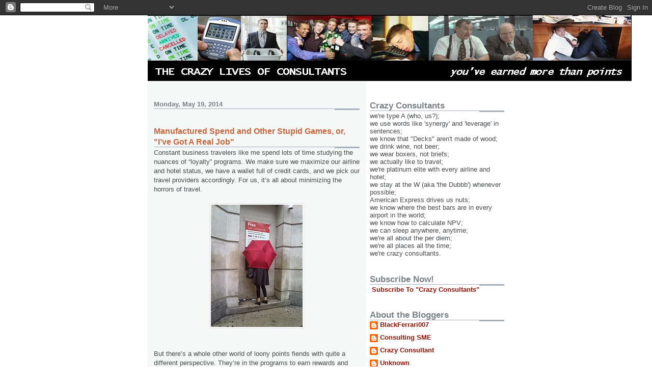

--- FILE ---
content_type: text/html; charset=UTF-8
request_url: http://crazyconsultant.blogspot.com/2014/05/manufactured-spend-and-other-stupid.html
body_size: 11106
content:
<!DOCTYPE html>
<html dir='ltr'>
<head>
<link href='https://www.blogger.com/static/v1/widgets/2944754296-widget_css_bundle.css' rel='stylesheet' type='text/css'/>
<meta content='text/html; charset=UTF-8' http-equiv='Content-Type'/>
<meta content='blogger' name='generator'/>
<link href='http://crazyconsultant.blogspot.com/favicon.ico' rel='icon' type='image/x-icon'/>
<link href='http://crazyconsultant.blogspot.com/2014/05/manufactured-spend-and-other-stupid.html' rel='canonical'/>
<link rel="alternate" type="application/atom+xml" title="The Crazy Lives of Consultants - Atom" href="http://crazyconsultant.blogspot.com/feeds/posts/default" />
<link rel="alternate" type="application/rss+xml" title="The Crazy Lives of Consultants - RSS" href="http://crazyconsultant.blogspot.com/feeds/posts/default?alt=rss" />
<link rel="service.post" type="application/atom+xml" title="The Crazy Lives of Consultants - Atom" href="https://www.blogger.com/feeds/3385972101388091270/posts/default" />

<link rel="alternate" type="application/atom+xml" title="The Crazy Lives of Consultants - Atom" href="http://crazyconsultant.blogspot.com/feeds/3562578871655807181/comments/default" />
<!--Can't find substitution for tag [blog.ieCssRetrofitLinks]-->
<link href='https://blogger.googleusercontent.com/img/b/R29vZ2xl/AVvXsEgJjpR2Hi2TjwEHye8VtIkqtbNk8GzUHOmgdI_nOHqVDA62u26FoDH43TrbEzfK3XCHpeyi-SmgsZ5nHGIpAYGjGLptt_YHCjM5TQxCNrbSNjbmcHeAX4Am0EgM7mXH3aB8KUBAQgRB2N3-/s1600/Awesome+Brolly+Usage!.jpg' rel='image_src'/>
<meta content='http://crazyconsultant.blogspot.com/2014/05/manufactured-spend-and-other-stupid.html' property='og:url'/>
<meta content='Manufactured Spend and Other Stupid Games, or, &quot;I’ve Got A Real Job&quot;' property='og:title'/>
<meta content='Constant business travelers like me spend lots of time studying the nuances of “loyalty” programs. We make sure we maximize our airline and ...' property='og:description'/>
<meta content='https://blogger.googleusercontent.com/img/b/R29vZ2xl/AVvXsEgJjpR2Hi2TjwEHye8VtIkqtbNk8GzUHOmgdI_nOHqVDA62u26FoDH43TrbEzfK3XCHpeyi-SmgsZ5nHGIpAYGjGLptt_YHCjM5TQxCNrbSNjbmcHeAX4Am0EgM7mXH3aB8KUBAQgRB2N3-/w1200-h630-p-k-no-nu/Awesome+Brolly+Usage!.jpg' property='og:image'/>
<title>The Crazy Lives of Consultants: Manufactured Spend and Other Stupid Games, or, "I&#8217;ve Got A Real Job"</title>
<style id='page-skin-1' type='text/css'><!--
/*
* -----------------------------------------------------
* Blogger Template Style
* Name:     Snapshot: Madder
* Date:     27 Feb 2004
* Updated by: Blogger Team
* ------------------------------------------------------ */
/* -- basic html elements -- */
body {
padding: 0;
margin: 0;
font-size: small;
color: #474B4E;
background: #fff;
text-align: center;
}
a {
color: #940f04;
font-weight: bold;
text-decoration: none;
}
a:visited {
color: #660000;
}
a:hover {
text-decoration: underline;
color: #FD0570;
}
h1 {
margin: 0;
color: #7B8186;
font-size: 1.5em;
text-transform: lowercase;
}
h1 a, h1 a:link, h1 a:visited {
color: #7B8186;
}
h2, #comments h4 {
font-size: 1em;
margin-top: 2em;
margin-right: 0;
margin-bottom: 0;
margin-left: 0;
color: #7B8186;
background: transparent url(https://resources.blogblog.com/blogblog/data/snapshot/bg-header1_left.gif) bottom right no-repeat;
padding-bottom: 2px;
}
h3 {
font-size: 1em;
margin-top: 2em;
margin-right: 0;
margin-bottom: 0;
margin-left: 0;
background: transparent url(https://resources.blogblog.com/blogblog/data/snapshot/bg-header1_left.gif) bottom right no-repeat;
padding-bottom: 2px;
}
h4, h5 {
font-size: 0.9em;
text-transform: lowercase;
letter-spacing: 2px;
}
h5 {
color: #7B8186;
}
h6 {
font-size: 0.8em;
text-transform: uppercase;
letter-spacing: 2px;
}
p {
margin-top: 0;
margin-right: 0;
margin-bottom: 1em;
margin-left: 0;
}
img, form {
border: 0; margin: 0;
}
/* -- layout -- */
#outer-wrapper {
width: 700px;
margin: 0 auto;
text-align: left;
font: normal normal 100% Helvetica, Arial, sans-serif;
background: #fff url(https://resources.blogblog.com/blogblog/data/snapshot/bg-body_left.gif) left top repeat-y;
}
#header-wrapper {
background: #D8DADC url(https://resources.blogblog.com/blogblog/data/snapshot/bg-headerdiv_left.gif) left top repeat-y;
position: relative;
_height: 0;
}
.descriptionwrapper {
background: #fff url(https://resources.blogblog.com/blogblog/data/snapshot/bg-sidebar.gif) 1px 0 no-repeat;
width: 264px;
padding-top: 0;
padding-right: 0;
padding-bottom: 0;
padding-left: 8px;
margin-top: 1px;
margin-right: 0;
margin-bottom: 2px;
margin-left: 0;
position: absolute;
bottom: 0px;
right: 0px;
}
.description {
border: 1px solid #F3B89D;
background: #FFD1BC url(https://resources.blogblog.com/blogblog/data/snapshot/bg-profile.gif);
padding-top: 10px;
padding-right: 0;
padding-bottom: 10px;
padding-left: 7px;
margin-top: 4px;
margin-right: 0;
margin-bottom: 0;
margin-left: -6px;
color: #C4663B;
font-weight: bold;
}
#header-inner {
background: transparent url(https://resources.blogblog.com/blogblog/data/snapshot/header-01_left.gif) bottom left no-repeat;
_height: 0;
}
#main-wrapper {
line-height: 1.4;
float: left;
padding: 10px 12px;
border-top: solid 1px #fff;
width: 428px;
word-wrap: break-word; /* fix for long text breaking sidebar float in IE */
overflow: hidden;     /* fix for long non-text content breaking IE sidebar float */
/* Tantek hack - http://www.tantek.com/CSS/Examples/boxmodelhack.html */
voice-family: "\"}\"";
voice-family: inherit;
width: 404px;
}
/* IE5 hack */
#main {}
#sidebar {
float:right;
border-top: solid 1px #fff;
padding-top: 4px;
padding-right: 0;
padding-bottom: 0;
padding-left: 7px;
background: #fff;
width: 264px;
word-wrap: break-word; /* fix for long text breaking sidebar float in IE */
overflow: hidden;     /* fix for long non-text content breaking IE sidebar float */
}
#footer {
clear: both;
background: #E9EAEB url(https://resources.blogblog.com/blogblog/data/snapshot/bg-footer_left.gif) bottom left no-repeat;
border-top: solid 1px #fff;
min-height: 15px;
}
/* -- header style -- */
#header h1 {
padding-top: 12px;
padding-right: 0;
padding-bottom: 92px;
padding-left: 4px;
width: 557px;
line-height: normal;
}
/* -- content area style -- */
#main {
line-height: 1.4;
}
.post h3 {
font-size: 1.2em;
margin-bottom: 0;
color: #C4663B;
}
.post h3 a,
.post h3 a:visited {
color: #C4663B;
}
.post {
clear: both;
margin-bottom: 4em;
}
.post-footer .post-author,
.post-footer .post-timestamp {
color: #B4BABE;
}
.uncustomized-post-template .post-author,
.uncustomized-post-template .post-timestamp {
float: left;
margin-right: 4px;
}
.uncustomized-post-template .post-footer .comment-link {
float: right;
margin-left: 4px;
}
.post img, table.tr-caption-container {
border: 1px solid #E3E4E4;
padding: 2px;
background: #fff;
}
.tr-caption-container img {
border: none;
padding: 0;
}
.deleted-comment {
font-style:italic;
color:gray;
}
.feed-links {
clear: both;
line-height: 2.5em;
}
#blog-pager-newer-link {
float: left;
}
#blog-pager-older-link {
float: right;
}
#blog-pager {
text-align: center;
}
.comment-footer {
margin-bottom: 10px;
}
/* -- sidebar style -- */
.sidebar .widget {
margin-top: 1.3em;
margin-right: 0;
margin-bottom: 0.5em;
margin-left: 0;
}
.sidebar h2 {
font-size: 1.3em;
}
.sidebar dl {
margin-top: 0;
margin-right: 0;
margin-bottom: 10px;
margin-left: 0;
}
.sidebar ul {
list-style: none;
margin: 0;
padding: 0;
}
.sidebar li {
padding-bottom: 5px;
line-height: 1
}
.main .widget .clear {
clear: both;
}
/* -- sidebar style -- */
#footer p {
margin: 0;
padding: 12px 8px;
font-size: 0.9em;
}
.profile-textblock {
margin-left: 0;
clear: both;
}
.profile-img {
float: left;
margin-top: 0;
margin-right: 10px;
margin-bottom: 5px;
margin-left: 0;
border: 1px solid #7C78B5;
padding: 4px;
}
/** Page structure tweaks for layout editor wireframe */
body#layout #header-wrapper {
margin-top: 0;
}
body#layout #main-wrapper {
padding:0;
}

--></style>
<link href='https://www.blogger.com/dyn-css/authorization.css?targetBlogID=3385972101388091270&amp;zx=9aedfdfd-849e-4320-a2a3-ccc3cb885507' media='none' onload='if(media!=&#39;all&#39;)media=&#39;all&#39;' rel='stylesheet'/><noscript><link href='https://www.blogger.com/dyn-css/authorization.css?targetBlogID=3385972101388091270&amp;zx=9aedfdfd-849e-4320-a2a3-ccc3cb885507' rel='stylesheet'/></noscript>
<meta name='google-adsense-platform-account' content='ca-host-pub-1556223355139109'/>
<meta name='google-adsense-platform-domain' content='blogspot.com'/>

<!-- data-ad-client=ca-pub-5483863061689461 -->

</head>
<body>
<div class='navbar section' id='navbar'><div class='widget Navbar' data-version='1' id='Navbar1'><script type="text/javascript">
    function setAttributeOnload(object, attribute, val) {
      if(window.addEventListener) {
        window.addEventListener('load',
          function(){ object[attribute] = val; }, false);
      } else {
        window.attachEvent('onload', function(){ object[attribute] = val; });
      }
    }
  </script>
<div id="navbar-iframe-container"></div>
<script type="text/javascript" src="https://apis.google.com/js/platform.js"></script>
<script type="text/javascript">
      gapi.load("gapi.iframes:gapi.iframes.style.bubble", function() {
        if (gapi.iframes && gapi.iframes.getContext) {
          gapi.iframes.getContext().openChild({
              url: 'https://www.blogger.com/navbar/3385972101388091270?po\x3d3562578871655807181\x26origin\x3dhttp://crazyconsultant.blogspot.com',
              where: document.getElementById("navbar-iframe-container"),
              id: "navbar-iframe"
          });
        }
      });
    </script><script type="text/javascript">
(function() {
var script = document.createElement('script');
script.type = 'text/javascript';
script.src = '//pagead2.googlesyndication.com/pagead/js/google_top_exp.js';
var head = document.getElementsByTagName('head')[0];
if (head) {
head.appendChild(script);
}})();
</script>
</div></div>
<div id='outer-wrapper'><div id='wrap2'>
<!-- skip links for text browsers -->
<span id='skiplinks' style='display:none;'>
<a href='#main'>skip to main </a> |
      <a href='#sidebar'>skip to sidebar</a>
</span>
<div id='header-wrapper'>
<div class='header section' id='header'><div class='widget Header' data-version='1' id='Header1'>
<div id='header-inner'>
<a href='http://crazyconsultant.blogspot.com/' style='display: block'>
<img alt='The Crazy Lives of Consultants' height='129px; ' id='Header1_headerimg' src='https://blogger.googleusercontent.com/img/b/R29vZ2xl/AVvXsEimvlR9o6pxQgw1Yc-NV4Z4wXtt6kH5hCXTmiZFAZmbPownw6MNwc9rs1S4-B_926jl639G_FnExRlGg2kcMDe7WgdcVMjoSnW0irgHiizgyH-UTo3iF5sL8c4OeyAjOmQfRxn_JSO-Z9s/s1600/Picture5.jpg' style='display: block' width='950px; '/>
</a>
</div>
</div></div>
</div>
<div id='content-wrapper'>
<div id='crosscol-wrapper' style='text-align:center'>
<div class='crosscol no-items section' id='crosscol'></div>
</div>
<div id='main-wrapper'>
<div class='main section' id='main'><div class='widget Blog' data-version='1' id='Blog1'>
<div class='blog-posts hfeed'>

          <div class="date-outer">
        
<h2 class='date-header'><span>Monday, May 19, 2014</span></h2>

          <div class="date-posts">
        
<div class='post-outer'>
<div class='post hentry uncustomized-post-template' itemprop='blogPost' itemscope='itemscope' itemtype='http://schema.org/BlogPosting'>
<meta content='https://blogger.googleusercontent.com/img/b/R29vZ2xl/AVvXsEgJjpR2Hi2TjwEHye8VtIkqtbNk8GzUHOmgdI_nOHqVDA62u26FoDH43TrbEzfK3XCHpeyi-SmgsZ5nHGIpAYGjGLptt_YHCjM5TQxCNrbSNjbmcHeAX4Am0EgM7mXH3aB8KUBAQgRB2N3-/s1600/Awesome+Brolly+Usage!.jpg' itemprop='image_url'/>
<meta content='3385972101388091270' itemprop='blogId'/>
<meta content='3562578871655807181' itemprop='postId'/>
<a name='3562578871655807181'></a>
<h3 class='post-title entry-title' itemprop='name'>
Manufactured Spend and Other Stupid Games, or, "I&#8217;ve Got A Real Job"
</h3>
<div class='post-header'>
<div class='post-header-line-1'></div>
</div>
<div class='post-body entry-content' id='post-body-3562578871655807181' itemprop='description articleBody'>
Constant business travelers like me spend lots of time studying the nuances of &#8220;loyalty&#8221; programs. We make sure we maximize our airline and hotel status, we have a wallet full of credit cards, and we pick our travel providers accordingly. For us, it&#8217;s all about minimizing the horrors of travel.<br />
<br />
<div class="separator" style="clear: both; text-align: center;">
<a href="https://blogger.googleusercontent.com/img/b/R29vZ2xl/AVvXsEgJjpR2Hi2TjwEHye8VtIkqtbNk8GzUHOmgdI_nOHqVDA62u26FoDH43TrbEzfK3XCHpeyi-SmgsZ5nHGIpAYGjGLptt_YHCjM5TQxCNrbSNjbmcHeAX4Am0EgM7mXH3aB8KUBAQgRB2N3-/s1600/Awesome+Brolly+Usage!.jpg" imageanchor="1" style="margin-left: 1em; margin-right: 1em;"><img border="0" src="https://blogger.googleusercontent.com/img/b/R29vZ2xl/AVvXsEgJjpR2Hi2TjwEHye8VtIkqtbNk8GzUHOmgdI_nOHqVDA62u26FoDH43TrbEzfK3XCHpeyi-SmgsZ5nHGIpAYGjGLptt_YHCjM5TQxCNrbSNjbmcHeAX4Am0EgM7mXH3aB8KUBAQgRB2N3-/s1600/Awesome+Brolly+Usage!.jpg" /></a></div>
<br />
<br />
But there&#8217;s a whole other world of loony points fiends with quite a different perspective. They&#8217;re in the programs to earn rewards and they&#8217;ll go to extremes to do it. They book everything through online portals to maximize points, they churn through credit cards for the signup bonuses, and they&#8217;ll go to extremes to &#8220;manufacture&#8221; spending.<br />
<br />
I read lots of travel blogs to keep on top of programs. I do this mainly to keep on top of the latest developments (it&#8217;s important for me to know what will happen to their programs when American and US Airways merge, for example) and indeed a bit to learn about rewards opportunities. When I started staying at more Hilton properties, I relied on <a href="http://boardingarea.com/viewfromthewing/2014/02/25/hilton-gold-status-via-credit-card-statement-credit-cover-annual-fee/">Gary Leff&#8217;s advice</a> to suggest which new credit card to sign up for, and the constant barrage of <a href="http://hackmytrip.com/2013/07/livin-large-in-las-vegas-with-m-life/">Hyatt/MGM Resorts coverage</a> encourages me to swing their way if only to ease my thankfully-rare trips to Vegas.<br />
<br />
But about half of what I read on these blogs is a complete waste of time for me. To wit:<br />
<ul>
<li>It seems like most of these folks spent 2013 <a href="http://boardingarea.com/pointmetotheplane/2014/01/05/a-different-type-of-vanilla-reload-experience/">buying &#8220;Vanilla Reload&#8221; cards</a> at Staples to get 5% back from the churn. But I can think of lots of easier ways to earn $50 to $100. After all, I have a job.</li>
<li>Now <a href="http://themilesprofessor.com/">The Miles Professor</a> is <a href="http://themilesprofessor.com/2014/05/10/paypal-square-cash-business-debit/">buying PayPal cards</a> at CVS and carefully churning those to earn &#8220;$300-$400 per hour&#8221;. But at only one $400 hour per 30 days, that&#8217;s not much of a payday, is it?</li>
<li>Leff and others breathlessly exhort folks to <a href="http://boardingarea.com/viewfromthewing/2013/05/01/the-5-best-small-business-credit-card-offers/">sign up for small business credit cards</a> just for the signing bonuses. But airlines and hotels are aggressively devaluing their points and raising redemption rates. And <a href="http://boardingarea.com/viewfromthewing/2014/05/16/kim-kardashian-redeeming-miles-bring-people-wedding-guests-angry/">not even Kim Kardashian&#8217;s entourage</a> wants a free reward ticket!</li>
</ul>
Let me reiterate: I have a job. I spend over $100k annually on actual plane tickets, hotel rooms, rental cars, and business meals. To people like me, jumping through hoops to manufacture a few thousand dollars of &#8220;spend&#8221; in order to earn a free ticket or hotel room is a complete waste of time.<br />
<br />
I want benefits. I want to be greeted by name when I return to the same hotel 10 times per year (a pox on the Hilton New York!) I want a whole floor of the Waldorf in Orlando that doesn&#8217;t allow kids. I want to sit in first every time, buying an M-class ticket on United so my client thinks it&#8217;s a coach seat. <br />
<br />
Airlines and hotel chains would be wise to court folks like me and are wise to continue alienating the manufactured spend crowd. Go ahead and cry over your Vanilla Reloads. I&#8217;ll have another Manhattan.<br />
<br />
<i>Image credit: Awesome Brolly Usage! by <a href="https://www.flickr.com/photos/whatleydude/">Whatleydude</a></i>
<div style='clear: both;'></div>
</div>
<div class='post-footer'>
<div class='post-footer-line post-footer-line-1'>
<span class='post-author vcard'>
Posted by
<span class='fn' itemprop='author' itemscope='itemscope' itemtype='http://schema.org/Person'>
<meta content='https://www.blogger.com/profile/08951865526670279456' itemprop='url'/>
<a class='g-profile' href='https://www.blogger.com/profile/08951865526670279456' rel='author' title='author profile'>
<span itemprop='name'>Unknown</span>
</a>
</span>
</span>
<span class='post-timestamp'>
at
<meta content='http://crazyconsultant.blogspot.com/2014/05/manufactured-spend-and-other-stupid.html' itemprop='url'/>
<a class='timestamp-link' href='http://crazyconsultant.blogspot.com/2014/05/manufactured-spend-and-other-stupid.html' rel='bookmark' title='permanent link'><abbr class='published' itemprop='datePublished' title='2014-05-19T17:35:00-04:00'>5:35&#8239;PM</abbr></a>
</span>
<span class='post-comment-link'>
</span>
<span class='post-icons'>
<span class='item-action'>
<a href='https://www.blogger.com/email-post/3385972101388091270/3562578871655807181' title='Email Post'>
<img alt='' class='icon-action' height='13' src='https://resources.blogblog.com/img/icon18_email.gif' width='18'/>
</a>
</span>
<span class='item-control blog-admin pid-1582176933'>
<a href='https://www.blogger.com/post-edit.g?blogID=3385972101388091270&postID=3562578871655807181&from=pencil' title='Edit Post'>
<img alt='' class='icon-action' height='18' src='https://resources.blogblog.com/img/icon18_edit_allbkg.gif' width='18'/>
</a>
</span>
</span>
<div class='post-share-buttons goog-inline-block'>
</div>
</div>
<div class='post-footer-line post-footer-line-2'>
<span class='post-labels'>
Labels:
<a href='http://crazyconsultant.blogspot.com/search/label/Good%20Times%20on%20the%20Plane' rel='tag'>Good Times on the Plane</a>,
<a href='http://crazyconsultant.blogspot.com/search/label/Hotels' rel='tag'>Hotels</a>,
<a href='http://crazyconsultant.blogspot.com/search/label/People%20Who%20Could%20Really%20Use%20A%20Consultant' rel='tag'>People Who Could Really Use A Consultant</a>
</span>
</div>
<div class='post-footer-line post-footer-line-3'>
<span class='post-location'>
</span>
</div>
</div>
</div>
<div class='comments' id='comments'>
<a name='comments'></a>
<h4>2 comments:</h4>
<div id='Blog1_comments-block-wrapper'>
<dl class='avatar-comment-indent' id='comments-block'>
<dt class='comment-author ' id='c6365087783137282527'>
<a name='c6365087783137282527'></a>
<div class="avatar-image-container avatar-stock"><span dir="ltr"><img src="//resources.blogblog.com/img/blank.gif" width="35" height="35" alt="" title="Anonymous">

</span></div>
Anonymous
said...
</dt>
<dd class='comment-body' id='Blog1_cmt-6365087783137282527'>
<p>
Ha.  My SO spends same $100K on travel, but I do lots of MS - and the perks I can get vastly outstrip what she gets - not even close (maybe 10:1?).   So be disdainful of us MSers all you want - because you don&#39;t know what you are missing.  As for Miles Professor, why waste time reading that boring fluff?  Read some innovative blogs with real content - those pimping,er, blogging &quot;for friends and family&quot; how to book &quot;free&quot; one ways if you click X, Y, and Z credit card links is incredibly tiresome and insulting.
</p>
</dd>
<dd class='comment-footer'>
<span class='comment-timestamp'>
<a href='http://crazyconsultant.blogspot.com/2014/05/manufactured-spend-and-other-stupid.html?showComment=1400572223417#c6365087783137282527' title='comment permalink'>
May 20, 2014 at 3:50&#8239;AM
</a>
<span class='item-control blog-admin pid-512471608'>
<a class='comment-delete' href='https://www.blogger.com/comment/delete/3385972101388091270/6365087783137282527' title='Delete Comment'>
<img src='https://resources.blogblog.com/img/icon_delete13.gif'/>
</a>
</span>
</span>
</dd>
<dt class='comment-author ' id='c46841124808486275'>
<a name='c46841124808486275'></a>
<div class="avatar-image-container avatar-stock"><span dir="ltr"><img src="//resources.blogblog.com/img/blank.gif" width="35" height="35" alt="" title="Anonymous">

</span></div>
Anonymous
said...
</dt>
<dd class='comment-body' id='Blog1_cmt-46841124808486275'>
<p>
You are right we should all just start spending 100k a year on airfare...why didn&#39;t anyone think of that.<br /><br />Sounds like you are more upset that others get the same privledges as you, Mr. High and Mighty.
</p>
</dd>
<dd class='comment-footer'>
<span class='comment-timestamp'>
<a href='http://crazyconsultant.blogspot.com/2014/05/manufactured-spend-and-other-stupid.html?showComment=1400603031095#c46841124808486275' title='comment permalink'>
May 20, 2014 at 12:23&#8239;PM
</a>
<span class='item-control blog-admin pid-512471608'>
<a class='comment-delete' href='https://www.blogger.com/comment/delete/3385972101388091270/46841124808486275' title='Delete Comment'>
<img src='https://resources.blogblog.com/img/icon_delete13.gif'/>
</a>
</span>
</span>
</dd>
</dl>
</div>
<p class='comment-footer'>
<a href='https://www.blogger.com/comment/fullpage/post/3385972101388091270/3562578871655807181' onclick='javascript:window.open(this.href, "bloggerPopup", "toolbar=0,location=0,statusbar=1,menubar=0,scrollbars=yes,width=640,height=500"); return false;'>Post a Comment</a>
</p>
</div>
</div>

        </div></div>
      
</div>
<div class='blog-pager' id='blog-pager'>
<span id='blog-pager-newer-link'>
<a class='blog-pager-newer-link' href='http://crazyconsultant.blogspot.com/2014/05/what-business-travelers-want-most-from.html' id='Blog1_blog-pager-newer-link' title='Newer Post'>Newer Post</a>
</span>
<span id='blog-pager-older-link'>
<a class='blog-pager-older-link' href='http://crazyconsultant.blogspot.com/2014/03/bed-and-breakfasts-creative.html' id='Blog1_blog-pager-older-link' title='Older Post'>Older Post</a>
</span>
<a class='home-link' href='http://crazyconsultant.blogspot.com/'>Home</a>
</div>
<div class='clear'></div>
<div class='post-feeds'>
<div class='feed-links'>
Subscribe to:
<a class='feed-link' href='http://crazyconsultant.blogspot.com/feeds/3562578871655807181/comments/default' target='_blank' type='application/atom+xml'>Post Comments (Atom)</a>
</div>
</div>
</div></div>
</div>
<div id='sidebar-wrapper'>
<div class='sidebar section' id='sidebar'><div class='widget Text' data-version='1' id='Text1'>
<h2 class='title'>Crazy Consultants</h2>
<div class='widget-content'>
we're type A (who, us?);<br/>we use words like 'synergy' and 'leverage' in sentences;<br/>we know that "Decks" aren't made of wood;<br/>we drink wine, not beer;<br/>we wear boxers, not briefs;<br/>we actually like to travel;<br/>we're platinum elite with every airline and hotel;<br/>we stay at the W (aka 'the Dubbb') whenever possible;<br/>American Express drives us nuts;<br/>we know where the best bars are in every airport in the world;<br/>we know how to calculate NPV;<br/>we can sleep anywhere, anytime;<br/>we're all about the per diem;<br/>we're all places all the time;<br/>we're crazy consultants.<br/>
</div>
<div class='clear'></div>
</div><div class='widget HTML' data-version='1' id='HTML2'>
<h2 class='title'>Subscribe Now!</h2>
<div class='widget-content'>
<p><a href="http://feeds.feedburner.com/TheCrazyLivesOfConsultants" rel="alternate" type="application/rss+xml"><img alt="" style="vertical-align:middle;border:0" src="http://www.feedburner.com/fb/images/pub/feed-icon16x16.png"/></a>&nbsp;<a href="http://feeds.feedburner.com/TheCrazyLivesOfConsultants" rel="alternate" type="application/rss+xml">Subscribe To "Crazy Consultants"</a></p>
</div>
<div class='clear'></div>
</div><div class='widget Profile' data-version='1' id='Profile1'>
<h2>About the Bloggers</h2>
<div class='widget-content'>
<ul>
<li><a class='profile-name-link g-profile' href='https://www.blogger.com/profile/08591484836925528140' style='background-image: url(//www.blogger.com/img/logo-16.png);'>BlackFerrari007</a></li>
<li><a class='profile-name-link g-profile' href='https://www.blogger.com/profile/15244207069337366999' style='background-image: url(//www.blogger.com/img/logo-16.png);'>Consulting SME</a></li>
<li><a class='profile-name-link g-profile' href='https://www.blogger.com/profile/18270603333519271840' style='background-image: url(//www.blogger.com/img/logo-16.png);'>Crazy Consultant</a></li>
<li><a class='profile-name-link g-profile' href='https://www.blogger.com/profile/08951865526670279456' style='background-image: url(//www.blogger.com/img/logo-16.png);'>Unknown</a></li>
<li><a class='profile-name-link g-profile' href='https://www.blogger.com/profile/04364345237153266281' style='background-image: url(//www.blogger.com/img/logo-16.png);'>Unknown</a></li>
<li><a class='profile-name-link g-profile' href='https://www.blogger.com/profile/11727296954728506073' style='background-image: url(//www.blogger.com/img/logo-16.png);'>chicacherrycola</a></li>
</ul>
<div class='clear'></div>
</div>
</div><div class='widget Text' data-version='1' id='Text2'>
<h2 class='title'>Do YOU have a Crazy Consulting Story to Share?</h2>
<div class='widget-content'>
Send it to us! Email us at <u><span style="color:#0000ff;"><a href="mailto:crazyconsultant@gmail.com">crazyconsultant@gmail.com</a></span></u><br/>
</div>
<div class='clear'></div>
</div><div class='widget Label' data-version='1' id='Label1'>
<h2>Crazy Blog Post Categories</h2>
<div class='widget-content list-label-widget-content'>
<ul>
<li>
<a dir='ltr' href='http://crazyconsultant.blogspot.com/search/label/bathroom'>bathroom</a>
<span dir='ltr'>(5)</span>
</li>
<li>
<a dir='ltr' href='http://crazyconsultant.blogspot.com/search/label/Business%20School'>Business School</a>
<span dir='ltr'>(2)</span>
</li>
<li>
<a dir='ltr' href='http://crazyconsultant.blogspot.com/search/label/Client%20Weirdness'>Client Weirdness</a>
<span dir='ltr'>(20)</span>
</li>
<li>
<a dir='ltr' href='http://crazyconsultant.blogspot.com/search/label/Consultantese'>Consultantese</a>
<span dir='ltr'>(9)</span>
</li>
<li>
<a dir='ltr' href='http://crazyconsultant.blogspot.com/search/label/Consultants%20who%20are%20easily%20offended...'>Consultants who are easily offended...</a>
<span dir='ltr'>(12)</span>
</li>
<li>
<a dir='ltr' href='http://crazyconsultant.blogspot.com/search/label/consulting'>consulting</a>
<span dir='ltr'>(11)</span>
</li>
<li>
<a dir='ltr' href='http://crazyconsultant.blogspot.com/search/label/Demotivation'>Demotivation</a>
<span dir='ltr'>(7)</span>
</li>
<li>
<a dir='ltr' href='http://crazyconsultant.blogspot.com/search/label/Firm%20Craziness'>Firm Craziness</a>
<span dir='ltr'>(15)</span>
</li>
<li>
<a dir='ltr' href='http://crazyconsultant.blogspot.com/search/label/Good%20Times%20on%20the%20Plane'>Good Times on the Plane</a>
<span dir='ltr'>(17)</span>
</li>
<li>
<a dir='ltr' href='http://crazyconsultant.blogspot.com/search/label/Gotta%20Love%20the%20Client%20Site'>Gotta Love the Client Site</a>
<span dir='ltr'>(11)</span>
</li>
<li>
<a dir='ltr' href='http://crazyconsultant.blogspot.com/search/label/Hotels'>Hotels</a>
<span dir='ltr'>(11)</span>
</li>
<li>
<a dir='ltr' href='http://crazyconsultant.blogspot.com/search/label/In%20the%20News'>In the News</a>
<span dir='ltr'>(6)</span>
</li>
<li>
<a dir='ltr' href='http://crazyconsultant.blogspot.com/search/label/insanity'>insanity</a>
<span dir='ltr'>(5)</span>
</li>
<li>
<a dir='ltr' href='http://crazyconsultant.blogspot.com/search/label/Listserves%20and%20You'>Listserves and You</a>
<span dir='ltr'>(8)</span>
</li>
<li>
<a dir='ltr' href='http://crazyconsultant.blogspot.com/search/label/People%20Who%20Could%20Really%20Use%20A%20Consultant'>People Who Could Really Use A Consultant</a>
<span dir='ltr'>(10)</span>
</li>
<li>
<a dir='ltr' href='http://crazyconsultant.blogspot.com/search/label/Randomness'>Randomness</a>
<span dir='ltr'>(36)</span>
</li>
<li>
<a dir='ltr' href='http://crazyconsultant.blogspot.com/search/label/Rules'>Rules</a>
<span dir='ltr'>(3)</span>
</li>
<li>
<a dir='ltr' href='http://crazyconsultant.blogspot.com/search/label/Sex'>Sex</a>
<span dir='ltr'>(4)</span>
</li>
<li>
<a dir='ltr' href='http://crazyconsultant.blogspot.com/search/label/Technology'>Technology</a>
<span dir='ltr'>(3)</span>
</li>
<li>
<a dir='ltr' href='http://crazyconsultant.blogspot.com/search/label/The%20joys%20of%20being%20a%20new%20consultant'>The joys of being a new consultant</a>
<span dir='ltr'>(11)</span>
</li>
</ul>
<div class='clear'></div>
</div>
</div><div class='widget BlogArchive' data-version='1' id='BlogArchive1'>
<h2>Blog Archive</h2>
<div class='widget-content'>
<div id='ArchiveList'>
<div id='BlogArchive1_ArchiveList'>
<select id='BlogArchive1_ArchiveMenu'>
<option value=''>Blog Archive</option>
<option value='http://crazyconsultant.blogspot.com/2019/01/'>January (1)</option>
<option value='http://crazyconsultant.blogspot.com/2018/11/'>November (4)</option>
<option value='http://crazyconsultant.blogspot.com/2017/04/'>April (1)</option>
<option value='http://crazyconsultant.blogspot.com/2016/01/'>January (1)</option>
<option value='http://crazyconsultant.blogspot.com/2014/10/'>October (1)</option>
<option value='http://crazyconsultant.blogspot.com/2014/05/'>May (2)</option>
<option value='http://crazyconsultant.blogspot.com/2014/03/'>March (3)</option>
<option value='http://crazyconsultant.blogspot.com/2013/10/'>October (2)</option>
<option value='http://crazyconsultant.blogspot.com/2013/07/'>July (4)</option>
<option value='http://crazyconsultant.blogspot.com/2013/06/'>June (2)</option>
<option value='http://crazyconsultant.blogspot.com/2013/05/'>May (4)</option>
<option value='http://crazyconsultant.blogspot.com/2013/04/'>April (10)</option>
<option value='http://crazyconsultant.blogspot.com/2013/03/'>March (7)</option>
<option value='http://crazyconsultant.blogspot.com/2013/02/'>February (3)</option>
<option value='http://crazyconsultant.blogspot.com/2013/01/'>January (2)</option>
<option value='http://crazyconsultant.blogspot.com/2012/12/'>December (3)</option>
<option value='http://crazyconsultant.blogspot.com/2011/06/'>June (1)</option>
<option value='http://crazyconsultant.blogspot.com/2010/02/'>February (1)</option>
<option value='http://crazyconsultant.blogspot.com/2010/01/'>January (1)</option>
<option value='http://crazyconsultant.blogspot.com/2009/10/'>October (2)</option>
<option value='http://crazyconsultant.blogspot.com/2009/08/'>August (1)</option>
<option value='http://crazyconsultant.blogspot.com/2009/05/'>May (2)</option>
<option value='http://crazyconsultant.blogspot.com/2009/04/'>April (2)</option>
<option value='http://crazyconsultant.blogspot.com/2009/03/'>March (2)</option>
<option value='http://crazyconsultant.blogspot.com/2009/02/'>February (13)</option>
<option value='http://crazyconsultant.blogspot.com/2009/01/'>January (1)</option>
<option value='http://crazyconsultant.blogspot.com/2008/12/'>December (4)</option>
<option value='http://crazyconsultant.blogspot.com/2008/11/'>November (6)</option>
<option value='http://crazyconsultant.blogspot.com/2008/10/'>October (3)</option>
<option value='http://crazyconsultant.blogspot.com/2008/09/'>September (2)</option>
<option value='http://crazyconsultant.blogspot.com/2008/08/'>August (2)</option>
<option value='http://crazyconsultant.blogspot.com/2008/06/'>June (1)</option>
<option value='http://crazyconsultant.blogspot.com/2008/05/'>May (3)</option>
<option value='http://crazyconsultant.blogspot.com/2008/04/'>April (1)</option>
<option value='http://crazyconsultant.blogspot.com/2008/03/'>March (3)</option>
<option value='http://crazyconsultant.blogspot.com/2008/02/'>February (8)</option>
<option value='http://crazyconsultant.blogspot.com/2008/01/'>January (6)</option>
<option value='http://crazyconsultant.blogspot.com/2007/12/'>December (9)</option>
<option value='http://crazyconsultant.blogspot.com/2007/11/'>November (25)</option>
<option value='http://crazyconsultant.blogspot.com/2007/10/'>October (35)</option>
<option value='http://crazyconsultant.blogspot.com/2007/09/'>September (12)</option>
</select>
</div>
</div>
<div class='clear'></div>
</div>
</div><div class='widget AdSense' data-version='1' id='AdSense1'>
<div class='widget-content'>
<script type="text/javascript"><!--
google_ad_client="pub-5483863061689461";
google_ad_host="pub-1556223355139109";
google_ad_host_channel="00000+00035+00067+01131";
google_ad_width=180;
google_ad_height=150;
google_ad_format="180x150_as";
google_ad_type="text_image";
google_color_border="FFFFFF";
google_color_bg="FFFFFF";
google_color_link="474B4E";
google_color_url="C4663B";
google_color_text="7B8186";
//--></script>
<script type="text/javascript"
  src="http://pagead2.googlesyndication.com/pagead/show_ads.js">
</script>
<div class='clear'></div>
</div>
</div></div>
</div>
<!-- spacer for skins that want sidebar and main to be the same height-->
<div class='clear'>&#160;</div>
</div>
<!-- end content-wrapper -->
<div id='footer-wrapper'>
<div class='footer section' id='footer'><div class='widget Label' data-version='1' id='Label2'>
<h2>Labels</h2>
<div class='widget-content list-label-widget-content'>
<ul>
<li>
<a dir='ltr' href='http://crazyconsultant.blogspot.com/search/label/bathroom'>bathroom</a>
<span dir='ltr'>(5)</span>
</li>
<li>
<a dir='ltr' href='http://crazyconsultant.blogspot.com/search/label/Business%20School'>Business School</a>
<span dir='ltr'>(2)</span>
</li>
<li>
<a dir='ltr' href='http://crazyconsultant.blogspot.com/search/label/Client%20Weirdness'>Client Weirdness</a>
<span dir='ltr'>(20)</span>
</li>
<li>
<a dir='ltr' href='http://crazyconsultant.blogspot.com/search/label/Consultantese'>Consultantese</a>
<span dir='ltr'>(9)</span>
</li>
<li>
<a dir='ltr' href='http://crazyconsultant.blogspot.com/search/label/Consultants%20who%20are%20easily%20offended...'>Consultants who are easily offended...</a>
<span dir='ltr'>(12)</span>
</li>
<li>
<a dir='ltr' href='http://crazyconsultant.blogspot.com/search/label/consulting'>consulting</a>
<span dir='ltr'>(11)</span>
</li>
<li>
<a dir='ltr' href='http://crazyconsultant.blogspot.com/search/label/Demotivation'>Demotivation</a>
<span dir='ltr'>(7)</span>
</li>
<li>
<a dir='ltr' href='http://crazyconsultant.blogspot.com/search/label/Firm%20Craziness'>Firm Craziness</a>
<span dir='ltr'>(15)</span>
</li>
<li>
<a dir='ltr' href='http://crazyconsultant.blogspot.com/search/label/Good%20Times%20on%20the%20Plane'>Good Times on the Plane</a>
<span dir='ltr'>(17)</span>
</li>
<li>
<a dir='ltr' href='http://crazyconsultant.blogspot.com/search/label/Gotta%20Love%20the%20Client%20Site'>Gotta Love the Client Site</a>
<span dir='ltr'>(11)</span>
</li>
<li>
<a dir='ltr' href='http://crazyconsultant.blogspot.com/search/label/Hotels'>Hotels</a>
<span dir='ltr'>(11)</span>
</li>
<li>
<a dir='ltr' href='http://crazyconsultant.blogspot.com/search/label/In%20the%20News'>In the News</a>
<span dir='ltr'>(6)</span>
</li>
<li>
<a dir='ltr' href='http://crazyconsultant.blogspot.com/search/label/insanity'>insanity</a>
<span dir='ltr'>(5)</span>
</li>
<li>
<a dir='ltr' href='http://crazyconsultant.blogspot.com/search/label/Listserves%20and%20You'>Listserves and You</a>
<span dir='ltr'>(8)</span>
</li>
<li>
<a dir='ltr' href='http://crazyconsultant.blogspot.com/search/label/People%20Who%20Could%20Really%20Use%20A%20Consultant'>People Who Could Really Use A Consultant</a>
<span dir='ltr'>(10)</span>
</li>
<li>
<a dir='ltr' href='http://crazyconsultant.blogspot.com/search/label/Randomness'>Randomness</a>
<span dir='ltr'>(36)</span>
</li>
<li>
<a dir='ltr' href='http://crazyconsultant.blogspot.com/search/label/Rules'>Rules</a>
<span dir='ltr'>(3)</span>
</li>
<li>
<a dir='ltr' href='http://crazyconsultant.blogspot.com/search/label/Sex'>Sex</a>
<span dir='ltr'>(4)</span>
</li>
<li>
<a dir='ltr' href='http://crazyconsultant.blogspot.com/search/label/Technology'>Technology</a>
<span dir='ltr'>(3)</span>
</li>
<li>
<a dir='ltr' href='http://crazyconsultant.blogspot.com/search/label/The%20joys%20of%20being%20a%20new%20consultant'>The joys of being a new consultant</a>
<span dir='ltr'>(11)</span>
</li>
</ul>
<div class='clear'></div>
</div>
</div></div>
</div>
</div></div>
<!-- end outer-wrapper -->

<script type="text/javascript" src="https://www.blogger.com/static/v1/widgets/3845888474-widgets.js"></script>
<script type='text/javascript'>
window['__wavt'] = 'AOuZoY6VzvNUu9OseH6Uo9juqM0Hy3amiA:1768390356516';_WidgetManager._Init('//www.blogger.com/rearrange?blogID\x3d3385972101388091270','//crazyconsultant.blogspot.com/2014/05/manufactured-spend-and-other-stupid.html','3385972101388091270');
_WidgetManager._SetDataContext([{'name': 'blog', 'data': {'blogId': '3385972101388091270', 'title': 'The Crazy Lives of Consultants', 'url': 'http://crazyconsultant.blogspot.com/2014/05/manufactured-spend-and-other-stupid.html', 'canonicalUrl': 'http://crazyconsultant.blogspot.com/2014/05/manufactured-spend-and-other-stupid.html', 'homepageUrl': 'http://crazyconsultant.blogspot.com/', 'searchUrl': 'http://crazyconsultant.blogspot.com/search', 'canonicalHomepageUrl': 'http://crazyconsultant.blogspot.com/', 'blogspotFaviconUrl': 'http://crazyconsultant.blogspot.com/favicon.ico', 'bloggerUrl': 'https://www.blogger.com', 'hasCustomDomain': false, 'httpsEnabled': true, 'enabledCommentProfileImages': true, 'gPlusViewType': 'FILTERED_POSTMOD', 'adultContent': false, 'analyticsAccountNumber': '', 'encoding': 'UTF-8', 'locale': 'en-US', 'localeUnderscoreDelimited': 'en', 'languageDirection': 'ltr', 'isPrivate': false, 'isMobile': false, 'isMobileRequest': false, 'mobileClass': '', 'isPrivateBlog': false, 'isDynamicViewsAvailable': true, 'feedLinks': '\x3clink rel\x3d\x22alternate\x22 type\x3d\x22application/atom+xml\x22 title\x3d\x22The Crazy Lives of Consultants - Atom\x22 href\x3d\x22http://crazyconsultant.blogspot.com/feeds/posts/default\x22 /\x3e\n\x3clink rel\x3d\x22alternate\x22 type\x3d\x22application/rss+xml\x22 title\x3d\x22The Crazy Lives of Consultants - RSS\x22 href\x3d\x22http://crazyconsultant.blogspot.com/feeds/posts/default?alt\x3drss\x22 /\x3e\n\x3clink rel\x3d\x22service.post\x22 type\x3d\x22application/atom+xml\x22 title\x3d\x22The Crazy Lives of Consultants - Atom\x22 href\x3d\x22https://www.blogger.com/feeds/3385972101388091270/posts/default\x22 /\x3e\n\n\x3clink rel\x3d\x22alternate\x22 type\x3d\x22application/atom+xml\x22 title\x3d\x22The Crazy Lives of Consultants - Atom\x22 href\x3d\x22http://crazyconsultant.blogspot.com/feeds/3562578871655807181/comments/default\x22 /\x3e\n', 'meTag': '', 'adsenseClientId': 'ca-pub-5483863061689461', 'adsenseHostId': 'ca-host-pub-1556223355139109', 'adsenseHasAds': true, 'adsenseAutoAds': false, 'boqCommentIframeForm': true, 'loginRedirectParam': '', 'view': '', 'dynamicViewsCommentsSrc': '//www.blogblog.com/dynamicviews/4224c15c4e7c9321/js/comments.js', 'dynamicViewsScriptSrc': '//www.blogblog.com/dynamicviews/0986fae69b86b3aa', 'plusOneApiSrc': 'https://apis.google.com/js/platform.js', 'disableGComments': true, 'interstitialAccepted': false, 'sharing': {'platforms': [{'name': 'Get link', 'key': 'link', 'shareMessage': 'Get link', 'target': ''}, {'name': 'Facebook', 'key': 'facebook', 'shareMessage': 'Share to Facebook', 'target': 'facebook'}, {'name': 'BlogThis!', 'key': 'blogThis', 'shareMessage': 'BlogThis!', 'target': 'blog'}, {'name': 'X', 'key': 'twitter', 'shareMessage': 'Share to X', 'target': 'twitter'}, {'name': 'Pinterest', 'key': 'pinterest', 'shareMessage': 'Share to Pinterest', 'target': 'pinterest'}, {'name': 'Email', 'key': 'email', 'shareMessage': 'Email', 'target': 'email'}], 'disableGooglePlus': true, 'googlePlusShareButtonWidth': 0, 'googlePlusBootstrap': '\x3cscript type\x3d\x22text/javascript\x22\x3ewindow.___gcfg \x3d {\x27lang\x27: \x27en\x27};\x3c/script\x3e'}, 'hasCustomJumpLinkMessage': false, 'jumpLinkMessage': 'Read more', 'pageType': 'item', 'postId': '3562578871655807181', 'postImageThumbnailUrl': 'https://blogger.googleusercontent.com/img/b/R29vZ2xl/AVvXsEgJjpR2Hi2TjwEHye8VtIkqtbNk8GzUHOmgdI_nOHqVDA62u26FoDH43TrbEzfK3XCHpeyi-SmgsZ5nHGIpAYGjGLptt_YHCjM5TQxCNrbSNjbmcHeAX4Am0EgM7mXH3aB8KUBAQgRB2N3-/s72-c/Awesome+Brolly+Usage!.jpg', 'postImageUrl': 'https://blogger.googleusercontent.com/img/b/R29vZ2xl/AVvXsEgJjpR2Hi2TjwEHye8VtIkqtbNk8GzUHOmgdI_nOHqVDA62u26FoDH43TrbEzfK3XCHpeyi-SmgsZ5nHGIpAYGjGLptt_YHCjM5TQxCNrbSNjbmcHeAX4Am0EgM7mXH3aB8KUBAQgRB2N3-/s1600/Awesome+Brolly+Usage!.jpg', 'pageName': 'Manufactured Spend and Other Stupid Games, or, \x22I\u2019ve Got A Real Job\x22', 'pageTitle': 'The Crazy Lives of Consultants: Manufactured Spend and Other Stupid Games, or, \x22I\u2019ve Got A Real Job\x22'}}, {'name': 'features', 'data': {}}, {'name': 'messages', 'data': {'edit': 'Edit', 'linkCopiedToClipboard': 'Link copied to clipboard!', 'ok': 'Ok', 'postLink': 'Post Link'}}, {'name': 'template', 'data': {'isResponsive': false, 'isAlternateRendering': false, 'isCustom': false}}, {'name': 'view', 'data': {'classic': {'name': 'classic', 'url': '?view\x3dclassic'}, 'flipcard': {'name': 'flipcard', 'url': '?view\x3dflipcard'}, 'magazine': {'name': 'magazine', 'url': '?view\x3dmagazine'}, 'mosaic': {'name': 'mosaic', 'url': '?view\x3dmosaic'}, 'sidebar': {'name': 'sidebar', 'url': '?view\x3dsidebar'}, 'snapshot': {'name': 'snapshot', 'url': '?view\x3dsnapshot'}, 'timeslide': {'name': 'timeslide', 'url': '?view\x3dtimeslide'}, 'isMobile': false, 'title': 'Manufactured Spend and Other Stupid Games, or, \x22I\u2019ve Got A Real Job\x22', 'description': 'Constant business travelers like me spend lots of time studying the nuances of \u201cloyalty\u201d programs. We make sure we maximize our airline and ...', 'featuredImage': 'https://blogger.googleusercontent.com/img/b/R29vZ2xl/AVvXsEgJjpR2Hi2TjwEHye8VtIkqtbNk8GzUHOmgdI_nOHqVDA62u26FoDH43TrbEzfK3XCHpeyi-SmgsZ5nHGIpAYGjGLptt_YHCjM5TQxCNrbSNjbmcHeAX4Am0EgM7mXH3aB8KUBAQgRB2N3-/s1600/Awesome+Brolly+Usage!.jpg', 'url': 'http://crazyconsultant.blogspot.com/2014/05/manufactured-spend-and-other-stupid.html', 'type': 'item', 'isSingleItem': true, 'isMultipleItems': false, 'isError': false, 'isPage': false, 'isPost': true, 'isHomepage': false, 'isArchive': false, 'isLabelSearch': false, 'postId': 3562578871655807181}}]);
_WidgetManager._RegisterWidget('_NavbarView', new _WidgetInfo('Navbar1', 'navbar', document.getElementById('Navbar1'), {}, 'displayModeFull'));
_WidgetManager._RegisterWidget('_HeaderView', new _WidgetInfo('Header1', 'header', document.getElementById('Header1'), {}, 'displayModeFull'));
_WidgetManager._RegisterWidget('_BlogView', new _WidgetInfo('Blog1', 'main', document.getElementById('Blog1'), {'cmtInteractionsEnabled': false, 'lightboxEnabled': true, 'lightboxModuleUrl': 'https://www.blogger.com/static/v1/jsbin/2485970545-lbx.js', 'lightboxCssUrl': 'https://www.blogger.com/static/v1/v-css/828616780-lightbox_bundle.css'}, 'displayModeFull'));
_WidgetManager._RegisterWidget('_TextView', new _WidgetInfo('Text1', 'sidebar', document.getElementById('Text1'), {}, 'displayModeFull'));
_WidgetManager._RegisterWidget('_HTMLView', new _WidgetInfo('HTML2', 'sidebar', document.getElementById('HTML2'), {}, 'displayModeFull'));
_WidgetManager._RegisterWidget('_ProfileView', new _WidgetInfo('Profile1', 'sidebar', document.getElementById('Profile1'), {}, 'displayModeFull'));
_WidgetManager._RegisterWidget('_TextView', new _WidgetInfo('Text2', 'sidebar', document.getElementById('Text2'), {}, 'displayModeFull'));
_WidgetManager._RegisterWidget('_LabelView', new _WidgetInfo('Label1', 'sidebar', document.getElementById('Label1'), {}, 'displayModeFull'));
_WidgetManager._RegisterWidget('_BlogArchiveView', new _WidgetInfo('BlogArchive1', 'sidebar', document.getElementById('BlogArchive1'), {'languageDirection': 'ltr', 'loadingMessage': 'Loading\x26hellip;'}, 'displayModeFull'));
_WidgetManager._RegisterWidget('_AdSenseView', new _WidgetInfo('AdSense1', 'sidebar', document.getElementById('AdSense1'), {}, 'displayModeFull'));
_WidgetManager._RegisterWidget('_LabelView', new _WidgetInfo('Label2', 'footer', document.getElementById('Label2'), {}, 'displayModeFull'));
</script>
</body>
</html>

--- FILE ---
content_type: text/html; charset=utf-8
request_url: https://www.google.com/recaptcha/api2/aframe
body_size: 268
content:
<!DOCTYPE HTML><html><head><meta http-equiv="content-type" content="text/html; charset=UTF-8"></head><body><script nonce="HagKMRYYs8TADb5BAOh6Vw">/** Anti-fraud and anti-abuse applications only. See google.com/recaptcha */ try{var clients={'sodar':'https://pagead2.googlesyndication.com/pagead/sodar?'};window.addEventListener("message",function(a){try{if(a.source===window.parent){var b=JSON.parse(a.data);var c=clients[b['id']];if(c){var d=document.createElement('img');d.src=c+b['params']+'&rc='+(localStorage.getItem("rc::a")?sessionStorage.getItem("rc::b"):"");window.document.body.appendChild(d);sessionStorage.setItem("rc::e",parseInt(sessionStorage.getItem("rc::e")||0)+1);localStorage.setItem("rc::h",'1768390359625');}}}catch(b){}});window.parent.postMessage("_grecaptcha_ready", "*");}catch(b){}</script></body></html>